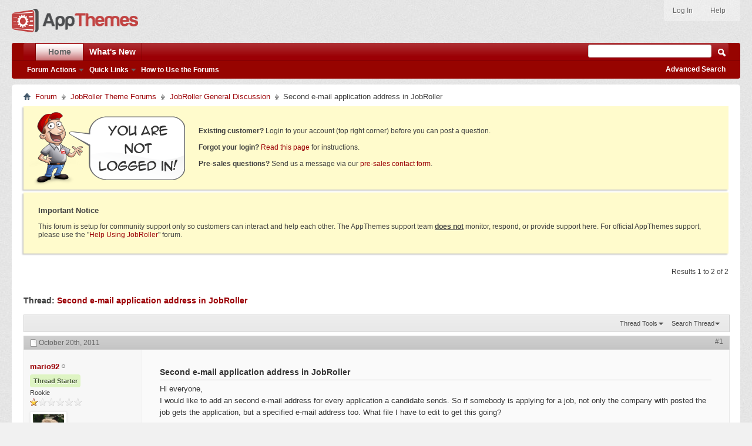

--- FILE ---
content_type: text/html; charset=ISO-8859-1
request_url: https://forums.appthemes.com/jobroller-general-discussion/second-e-mail-application-address-23439/
body_size: 8405
content:
<!doctype html>
<html xmlns="http://www.w3.org/1999/xhtml" dir="ltr" lang="en" id="vbulletin_html">
<head>
<base href="https://forums.appthemes.com/" /><!--[if IE]></base><![endif]-->
	        <meta http-equiv="Content-Type" content="text/html; charset=UTF-8" />
        <meta http-equiv="X-UA-Compatible" content="IE=edge,chrome=1">
        <meta name="viewport" content="width=device-width,initial-scale=1">
        <meta id="e_vb_meta_bburl" name="vb_meta_bburl" content="https://forums.appthemes.com" />
        


	<link rel="Shortcut Icon" href="https://forums.appthemes.com/favicon.ico" type="image/x-icon" />








<script type="text/javascript">
<!--
	if (typeof YAHOO === 'undefined') // Load ALL YUI Local
	{
		document.write('<script type="text/javascript" src="https://forums.appthemes.com/clientscript/yui/yuiloader-dom-event/yuiloader-dom-event.js?v=422"><\/script>');
		document.write('<script type="text/javascript" src="https://forums.appthemes.com/clientscript/yui/connection/connection-min.js?v=422"><\/script>');
		var yuipath = 'clientscript/yui';
		var yuicombopath = '';
		var remoteyui = false;
	}
	else	// Load Rest of YUI remotely (where possible)
	{
		var yuipath = 'clientscript/yui';
		var yuicombopath = '';
		var remoteyui = true;
		if (!yuicombopath)
		{
			document.write('<script type="text/javascript" src="https://forums.appthemes.com/clientscript/yui/connection/connection-min.js"><\/script>');
		}
	}
	var SESSIONURL = "s=170805dda3915c26866db7d343f1c25f&";
	var SECURITYTOKEN = "guest";
	var IMGDIR_MISC = "images/styles/appthemes/misc";
	var IMGDIR_BUTTON = "images/styles/appthemes/buttons";
	var vb_disable_ajax = parseInt("0", 10);
	var SIMPLEVERSION = "422";
	var BBURL = "https://forums.appthemes.com";
	var LOGGEDIN = 0 > 0 ? true : false;
	var THIS_SCRIPT = "showthread";
	var RELPATH = "showthread.php?t=23439";
	var PATHS = {
		forum : "",
		cms   : "",
		blog  : ""
	};
	var AJAXBASEURL = "https://forums.appthemes.com/";
// -->
</script>
<script type="text/javascript" src="https://forums.appthemes.com/clientscript/vbulletin-core.js?v=422"></script>



	<link rel="alternate" type="application/rss+xml" title="AppThemes Forum RSS Feed" href="https://forums.appthemes.com/external.php?type=RSS2" />
	
		<link rel="alternate" type="application/rss+xml" title="AppThemes Forum - JobRoller General Discussion - RSS Feed" href="https://forums.appthemes.com/external.php?type=RSS2&amp;forumids=52" />
	



	<link rel="stylesheet" type="text/css" href="https://forums.appthemes.com/clientscript/vbulletin_css/style00002l/main-rollup.css?d=1509759937" />
        

	<!--[if lt IE 8]>
	<link rel="stylesheet" type="text/css" href="https://forums.appthemes.com/clientscript/vbulletin_css/style00002l/popupmenu-ie.css?d=1509759937" />
	<link rel="stylesheet" type="text/css" href="https://forums.appthemes.com/clientscript/vbulletin_css/style00002l/vbulletin-ie.css?d=1509759937" />
	<link rel="stylesheet" type="text/css" href="https://forums.appthemes.com/clientscript/vbulletin_css/style00002l/vbulletin-chrome-ie.css?d=1509759937" />
	<link rel="stylesheet" type="text/css" href="https://forums.appthemes.com/clientscript/vbulletin_css/style00002l/vbulletin-formcontrols-ie.css?d=1509759937" />
	<link rel="stylesheet" type="text/css" href="https://forums.appthemes.com/clientscript/vbulletin_css/style00002l/editor-ie.css?d=1509759937" />
	<![endif]-->
<script type="text/javascript" src="https://forums.appthemes.com/clientscript/post_thanks.js"></script>

<style type="text/css">
.postbitlegacy .postfoot .textcontrols a.post_thanks_button, .postbit .postfoot .textcontrols a.post_thanks_button  {
    background: url(images/styles/appthemes/buttons/btn-hover-sprite.png) no-repeat transparent left;
background-position: 0px -258px;
    padding-left: 20px;
}
.postbitlegacy .postfoot .textcontrols a.post_thanks_button:hover, .postbit .postfoot .textcontrols a.post_thanks_button:hover  {
    background: url(images/styles/appthemes/buttons/btn-hover-sprite.png) no-repeat transparent left;
background-position: 0px -274px;
}
</style> 
        <!-- App Indexing for Google Search -->
        <link href="android-app://com.quoord.tapatalkpro.activity/tapatalk/forums.appthemes.com?location=topic&amp;page=1&amp;perpage=10&amp;fid=52&amp;tid=23439&amp;channel=google-indexing" rel="alternate" />
        <link href="ios-app://307880732/tapatalk/forums.appthemes.com?location=topic&amp;page=1&amp;perpage=10&amp;fid=52&amp;tid=23439&amp;channel=google-indexing" rel="alternate" />
        
	<meta name="keywords" content="Second,e,mail,application,address,JobRoller,e-mail, jobroller, application, file, process, sending, found, folder, includesformsapplication, address, check, application-process.php" />
	<meta name="description" content="Hi everyone, 
I would like to add an second e-mail address for every application a candidate sends. So if somebody is applying for a job, not only the company with posted the job gets the application, but a specified e-mail address too. What file I have to edit to get this going? 
 
BR 
Mariusz" />

	<title> Second e-mail application address in JobRoller</title>
	<link rel="canonical" href="https://forums.appthemes.com/jobroller-general-discussion/second-e-mail-application-address-23439/" />
	
	
	
	
	
	
	
	
	

	
		<link rel="stylesheet" type="text/css" href="https://forums.appthemes.com/clientscript/vbulletin_css/style00002l/showthread-rollup.css?d=1509759937" />
	
	<!--[if lt IE 8]><link rel="stylesheet" type="text/css" href="https://forums.appthemes.com/clientscript/vbulletin_css/style00002l/toolsmenu-ie.css?d=1509759937" />
	<link rel="stylesheet" type="text/css" href="https://forums.appthemes.com/clientscript/vbulletin_css/style00002l/postlist-ie.css?d=1509759937" />
	<link rel="stylesheet" type="text/css" href="https://forums.appthemes.com/clientscript/vbulletin_css/style00002l/showthread-ie.css?d=1509759937" />
	<link rel="stylesheet" type="text/css" href="https://forums.appthemes.com/clientscript/vbulletin_css/style00002l/postbit-ie.css?d=1509759937" />
	<link rel="stylesheet" type="text/css" href="https://forums.appthemes.com/clientscript/vbulletin_css/style00002l/poll-ie.css?d=1509759937" /><![endif]-->
<link rel="stylesheet" type="text/css" href="https://forums.appthemes.com/clientscript/vbulletin_css/style00002l/additional.css?d=1509759937" />
<script type="text/javascript" src="https://forums.appthemes.com/vbseo/resources/scripts/vbseo_ui.js?v=a4"></script>
<script type="text/javascript">
 YAHOO.util.Event.onDOMReady(function (){
 	vbseoui = new vBSEO_UI();
 	vbseoui.page_init(Array('postbody','blogbit','content','postcontainer','vbseo_like_postbit'), Array("php",0));
 });
</script>

</head>

<body>


<!-- Tapatalk Detect body start -->
<script type="text/javascript">if (typeof(tapatalkDetect) == "function") tapatalkDetect()</script>
<!-- Tapatalk Detect banner body end -->

<div class="above_body"> <!-- closing tag is in template navbar -->
<div id="header" class="floatcontainer doc_header">
	<div><a name="top" href="https://www.appthemes.com" class="logo-image"><img src="https://cdn.appthemes.com/wp-content/uploads/2015/05/appthemes-logo@2x.png" alt="AppThemes Home" width="215" height="40" /></a></div>
	<div id="toplinks" class="toplinks">
		
			<ul class="nouser">

				<li><a rel="help" href="https://forums.appthemes.com/faq.php">Help</a></li>
				

<li><a rel="nofollow" href="https://www.appthemes.com/login/?redirect_to=https%3A%2F%2Fforums.appthemes.com%2Fshowthread.php?t=23439">Log In</a></li>


			</ul>
		
	</div>
	<div class="ad_global_header">
		 
		 
	</div>
	<hr />
</div>
<div id="navbar" class="navbar">
	<ul id="navtabs" class="navtabs floatcontainer">
		
		
	
		<li class="selected" id="vbtab_forum">
			<a class="navtab" href="/">Home</a>
		</li>
		
		
			<ul class="floatcontainer">
				
					
						<li class="popupmenu" id="vbmenu_actions">
							<a href="javascript://" class="popupctrl">Forum Actions</a>
							<ul class="popupbody popuphover">
								
									<li id="vbalink_mfr"><a rel="nofollow" href="https://forums.appthemes.com/forumdisplay.php?do=markread&amp;markreadhash=guest">Mark Forums Read</a></li>
								
							</ul>
						</li>
					
				
					
						<li class="popupmenu" id="vbmenu_qlinks">
							<a href="javascript://" class="popupctrl">Quick Links</a>
							<ul class="popupbody popuphover">
								
									<li id="vbqlink_posts"><a href="https://forums.appthemes.com/search.php?do=getdaily&amp;contenttype=vBForum_Post">Today's Posts</a></li>
								
							</ul>
						</li>
					
				
					
						
							<li id="vbflink_faq"><a href="https://forums.appthemes.com/faq.php">How to Use the Forums</a></li>
						
					
				
			</ul>
		

	
		<li  id="vbtab_whatsnew">
			<a class="navtab" href="https://forums.appthemes.com/activity.php">What's New</a>
		</li>
		
		

		
	</ul>
	
		<div id="globalsearch" class="globalsearch">
			<form action="https://forums.appthemes.com/search.php?do=process" method="post" id="navbar_search" class="navbar_search">
				
				<input type="hidden" name="securitytoken" value="guest" />
				<input type="hidden" name="do" value="process" />
				<span class="textboxcontainer"><span><input type="text" value="" name="query" class="textbox" tabindex="99"/></span></span>
				<span class="buttoncontainer"><span><input type="image" class="searchbutton" src="images/styles/appthemes/buttons/search.png" name="submit" onclick="document.getElementById('navbar_search').submit;" tabindex="100"/></span></span>
			</form>
			<ul class="navbar_advanced_search">
				<li><a rel="nofollow" href="https://forums.appthemes.com/search.php" accesskey="4">Advanced Search</a></li>
				
			</ul>
		</div>
	
</div>
</div><!-- closing div for above_body -->

<div class="body_wrapper">
<div id="breadcrumb" class="breadcrumb">
	<ul class="floatcontainer">
		<li class="navbithome"><a href="https://forums.appthemes.com/" accesskey="1"><img src="https://forums.appthemes.com/images/styles/appthemes/misc/navbit-home.png" alt="Home" /></a></li>
		
	<li class="navbit"><a href="https://forums.appthemes.com/">Forum</a></li>

	<li class="navbit"><a href="https://forums.appthemes.com/#jobroller-theme-forums">JobRoller Theme Forums</a></li>

	<li class="navbit"><a href="https://forums.appthemes.com/jobroller-general-discussion/">JobRoller General Discussion</a></li>

		
	<li class="navbit lastnavbit"><span> Second e-mail application address in JobRoller</span></li>

	</ul>
	<hr />
</div>

 



	<form action="https://forums.appthemes.com/profile.php?do=dismissnotice" method="post" id="notices" class="notices">
		<input type="hidden" name="do" value="dismissnotice" />
		<input type="hidden" name="s" value="s=170805dda3915c26866db7d343f1c25f&amp;" />
		<input type="hidden" name="securitytoken" value="guest" />
		<input type="hidden" id="dismiss_notice_hidden" name="dismiss_noticeid" value="" />
		<input type="hidden" name="url" value="" />
		<ol>
			<li class="restore" id="navbar_notice_4">
	
	<img src="//cdn.appthemes.com/wp-content/uploads/2013/03/not-logged-in.png" alt="You are not logged in" style="margin:0 15px 0 0;float:left;" />
<span style="padding:30px 0 7px 0;display:block;"><strong>Existing customer?</strong> Login to your account (top right corner) before you can post a question.</span>
<span style="padding:7px 0;display:block;"><strong>Forgot your login?</strong> <a rel="nofollow" href="http://forums.appthemes.com/faq.php?faq=appthemes_getting_started#faq_gs_1">Read this page</a> for instructions.</span>
<span style="padding:7px 0 32px 0;display:block;"><strong>Pre-sales questions?</strong> Send us a message via our <a href="http://www.appthemes.com/about/contact-form/">pre-sales contact form</a>.</span>
</li><li class="restore" id="navbar_notice_13">
	
	<div style="padding:5px 15px 20px;"><h3>Important Notice</h3>
This forum is setup for community support only so customers can interact and help each other. The AppThemes support team <strong><u>does not</u></strong> monitor, respond, or provide support here. For official AppThemes support, please use the "<a href="/help-using-jobroller/">Help Using JobRoller</a>" forum.
</div>
</li>
		</ol>
	</form>





	<div id="above_postlist" class="above_postlist">
		
		<div id="pagination_top" class="pagination_top">
		
			<div id="postpagestats_above" class="postpagestats">
				Results 1 to 2 of 2
			</div>
		</div>
	</div>
	<div id="pagetitle" class="pagetitle"> 
		<h1>
			Thread: <span class="threadtitle"><a href="https://forums.appthemes.com/jobroller-general-discussion/second-e-mail-application-address-23439/" title="Reload this Page">Second e-mail application address in JobRoller</a></span>
		</h1>
		
	</div>
	<div id="thread_controls" class="thread_controls toolsmenu">
		<div>
		<ul id="postlist_popups" class="postlist_popups popupgroup">
			
			
			<li class="popupmenu" id="threadtools">
				<h6><a class="popupctrl" href="javascript://">Thread Tools</a></h6>
				<ul class="popupbody popuphover">


						
					

					<li><a href="https://forums.appthemes.com/jobroller-general-discussion/second-e-mail-application-address-23439-print/" accesskey="3" rel="nofollow">Show Printable Version</a></li>
					
					<li>
						
							<a href="https://forums.appthemes.com/subscription.php?do=addsubscription&amp;t=23439" rel="nofollow">Subscribe to this Thread&hellip;</a>
						
					</li>
					
				</ul>
			</li>

			

			
				<li class="popupmenu searchthread menusearch" id="searchthread">
					<h6><a class="popupctrl" href="javascript://">Search Thread</a></h6>
					<form action="https://forums.appthemes.com/search.php" method="post">
						<ul class="popupbody popuphover">
							<li>
								<input type="text" name="query" class="searchbox" value="Search..." tabindex="13" />
								<input type="submit" class="button" value="Search" tabindex="14" />
							</li>
							<li class="formsubmit" id="popupsearch">
								<div class="submitoptions">&nbsp;</div>
								<div class="advancedsearchlink"><a rel="nofollow" href="https://forums.appthemes.com/search.php?search_type=1&amp;searchthreadid=23439&amp;contenttype=vBForum_Post">Advanced Search</a></div>
							</li>
						</ul>
						<input type="hidden" name="s" value="170805dda3915c26866db7d343f1c25f" />
						<input type="hidden" name="securitytoken" value="guest" />
						<input type="hidden" name="do" value="process" />
						<input type="hidden" name="searchthreadid" value="23439" />
						<input type="hidden" name="search_type" value="1" />
						<input type="hidden" name="contenttype" value="vBForum_Post" />
					</form>
				</li>
			

			

			

			
			</ul>
		</div>
	</div>

<div id="postlist" class="postlist restrain">
	

	
		<ol id="posts" class="posts" start="1">
			
<li class="postbitlegacy postbitim postcontainer old" id="post_112408">
<!-- see bottom of postbit.css for .userinfo .popupmenu styles -->

	<div class="posthead">
			<span class="postdate old">
				
					<span class="date">October 20th, 2011</span>
				
			</span>
			<span class="nodecontrols">
				
					<a name="post112408" href="https://forums.appthemes.com/jobroller-general-discussion/second-e-mail-application-address-23439/#post112408" class="postcounter">#1</a><a id="postcount112408" name="1"></a>
				
				
				
			</span>
	</div>
	<div class="postdetails">
		<div class="userinfo">
			<div class="username_container">
			
				<div class="popupmenu memberaction">
	<a rel="nofollow" class="username offline " href="https://forums.appthemes.com/members/mario92/" title="mario92 is offline"><strong>mario92</strong></a>
	
</div>
				<img class="inlineimg onlinestatus" src="https://forums.appthemes.com/images/statusicon/user-offline.png" alt="mario92 is offline" border="0" />

			
			</div>

<div class="threadstarter"><span>Thread Starter</span></div>

			<span class="usertitle">
				Rookie
			</span>

			
				<span class="rank"><img src="https://forums.appthemes.com/images/ranks/stars/1.gif" alt="" border="" /></span>
			
			
			
			
			<a rel="nofollow" class="postuseravatar" href="https://forums.appthemes.com/members/mario92/" title="mario92 is offline">
				<img src="https://forums.appthemes.com/customavatars/avatar19482_1.gif" alt="mario92's Avatar" title="mario92's Avatar" />
			</a>
			 
			
				<hr />
				<dl class="userinfo_extra">
					<dt>Join Date</dt> <dd>Oct 2011</dd>
					<dt>Location</dt> <dd>Poland</dd>
					
					<dt>Posts</dt> <dd>8</dd>	
					
    <dt>Thanks</dt> <dd>0</dd>
    
        <dd style="white-space:nowrap; display:inline; float: left;">Thanked 0 Times in 0 Posts</dd>
    
 
				</dl>
				
				
				<div class="imlinks">
					    
				</div>
			
		</div>
		
		<div class="postbody">
		
			<div class="postrow postmain">
				
				
				
				<h2 class="title icon">
					Second e-mail application address in JobRoller
				</h2>
				

                
                    
                    
                
                
                    
						
                <!-- custom addition -->

                
                    Hi everyone,<br />
I would like to add an second e-mail address for every application a candidate sends. So if somebody is applying for a job, not only the company with posted the job gets the application, but a specified e-mail address too. What file I have to edit to get this going?<br />
<br />
BR<br />
Mariusz
                

                <!-- / custom addition -->
					
					
				
			</div>
			
			<div class="after_content">
				
				
<div class="vbseo_buttons" id="lkbtn_1.23439.112408">

    <div class="vbseo_liked" style="display:none"></div>


</div>

				
					 
				
				
				
			</div>
			
			<div class="cleardiv"></div>
		</div>
	</div>
		<div class="postfoot">
			<!-- <div class="postfoot_container"> -->
			<div class="textcontrols floatcontainer">
				<span class="postcontrols">
					<img style="display:none" id="progress_112408" src="https://forums.appthemes.com/images/styles/appthemes/misc/progress.gif" alt="" />
					
					
					
						<a id="qrwq_112408" class="newreply" href="https://forums.appthemes.com/newreply.php?do=newreply&amp;p=112408" rel="nofollow" title="Reply With Quote"><img id="quoteimg_112408" src="https://forums.appthemes.com/clear.gif" alt="Reply With Quote" />  Reply With Quote</a> 
					
					
					
				</span>
				<span class="postlinking">
					
						
					

					
					
					
					

					
					

					
					
					
					
					
				</span>
			<!-- </div> -->
			</div>
		</div>
	<hr />
</li>
<li class="postbitlegacy postbitim" id="post_thanks_box_112408" style="display:none">
	
</li> 
<li class="postbitlegacy postbitim postcontainer old" id="post_112457">
<!-- see bottom of postbit.css for .userinfo .popupmenu styles -->

	<div class="posthead">
			<span class="postdate old">
				
					<span class="date">October 20th, 2011</span>
				
			</span>
			<span class="nodecontrols">
				
					<a name="post112457" href="https://forums.appthemes.com/jobroller-general-discussion/second-e-mail-application-address-23439/#post112457" class="postcounter">#2</a><a id="postcount112457" name="2"></a>
				
				
				
			</span>
	</div>
	<div class="postdetails">
		<div class="userinfo">
			<div class="username_container">
			
				<div class="popupmenu memberaction">
	<a rel="nofollow" class="username offline " href="https://forums.appthemes.com/members/jomarkosabel/" title="jomarkosabel is offline"><strong><span style="color: #00AA00;font-weight:bold;">jomarkosabel</span></strong></a>
	
</div>
				<img class="inlineimg onlinestatus" src="https://forums.appthemes.com/images/statusicon/user-offline.png" alt="jomarkosabel is offline" border="0" />

			
			</div>



			<span class="usertitle">
				
			</span>

			
				<span class="rank"><img src="https://forums.appthemes.com/images/ranks/rank_moderator.gif" alt="" border="" /></span>
			
			
			
			
			<a rel="nofollow" class="postuseravatar" href="https://forums.appthemes.com/members/jomarkosabel/" title="jomarkosabel is offline">
				<img src="https://forums.appthemes.com/customavatars/avatar4376_1.gif" alt="jomarkosabel's Avatar" title="jomarkosabel's Avatar" />
			</a>
			 
			
				<hr />
				<dl class="userinfo_extra">
					<dt>Join Date</dt> <dd>Mar 2009</dd>
					<dt>Location</dt> <dd>Philippines</dd>
					
					<dt>Posts</dt> <dd>41,450</dd>	
					
    <dt>Thanks</dt> <dd>173</dd>
    
        <dd style="white-space:nowrap; display:inline; float: left;">Thanked 3,452 Times in 3,323 Posts</dd>
    
 
				</dl>
				
				
				<div class="imlinks">
					    
				</div>
			
		</div>
		
		<div class="postbody">
		
			<div class="postrow postmain">
				
				
				

                
                
                    
                
                    
						
                <!-- custom addition -->

                

                    	
                        <div class='teaser-box'><img src="https://forums.appthemes.com/images/styles/appthemes/misc/spam_detected.png" style="margin:0 7px -3px 0;" />You must be an AppThemes customer and logged in to view this response. <a href="http://www.appthemes.com" target="_blank">Join today!</a></div>
                    

                

                <!-- / custom addition -->
					
					
				
			</div>
			
			<div class="after_content">
				
				
<div class="vbseo_buttons" id="lkbtn_1.23439.112457">

    <div class="vbseo_liked" style="display:none"></div>


</div>

				
				
					<div class="signature restore"><div class="signaturecontainer">Please help our moderating team work more efficiently by not sending us support questions via PM. You can read more about how AppThemes support works <a href="https://forums.appthemes.com/classipress-support-8704/" target="_blank">here</a>. However, you can send a PM to follow up and remind me if I missed your support request/thread.<br />
<br />
Thank you and have a nice day.</div></div>
				
				
			</div>
			
			<div class="cleardiv"></div>
		</div>
	</div>
		<div class="postfoot">
			<!-- <div class="postfoot_container"> -->
			<div class="textcontrols floatcontainer">
				<span class="postcontrols">
					<img style="display:none" id="progress_112457" src="https://forums.appthemes.com/images/styles/appthemes/misc/progress.gif" alt="" />
					
					
					
						<a id="qrwq_112457" class="newreply" href="https://forums.appthemes.com/newreply.php?do=newreply&amp;p=112457" rel="nofollow" title="Reply With Quote"><img id="quoteimg_112457" src="https://forums.appthemes.com/clear.gif" alt="Reply With Quote" />  Reply With Quote</a> 
					
					
					
				</span>
				<span class="postlinking">
					
						
					

					
					
					
					

					
					

					
					
					
					
					
				</span>
			<!-- </div> -->
			</div>
		</div>
	<hr />
</li>
<li class="postbitlegacy postbitim" id="post_thanks_box_112457" style="display:none">
	
</li> 
		</ol>
		<div class="separator"></div>
		<div class="postlistfoot">
			
		</div>

	

</div>

<div id="below_postlist" class="noinlinemod below_postlist">
	
	<div id="pagination_bottom" class="pagination_bottom">
	
		
	</div>
</div>








	<!-- next / previous links -->
	<div class="navlinks">
		
			
				<strong>&laquo;</strong>
				<a href="https://forums.appthemes.com/jobroller-general-discussion/new-jobs-postings-marker-23423/">New Jobs Postings marker</a>
			
			 | 
			
				<a href="https://forums.appthemes.com/jobroller-general-discussion/featured-job-listing-shows-up-16401/">Featured Job listing shows up in latest jobs also</a>
				<strong>&raquo;</strong>
			
		
	</div>
	<!-- / next / previous links -->

<div id="thread_info" class="thread_info block">
	
	<h4 class="threadinfohead blockhead">Thread Information</h4>
	<div id="thread_onlineusers" class="thread_info_block blockbody formcontrols">
		<div class="inner_block">
			<h5>Users Browsing this Thread</h5>
			<div>
				<p>There are currently 1 users browsing this thread. <span class="shade">(0 members and 1 guests)</span></p>
				<ol class="commalist">
					
				</ol>
			</div>
		</div>
	</div>
	
	
	<div id="similar_threads">
		<h4 class="threadinfohead blockhead">Similar Threads</h4>
		<div id="similar_threads_list" class="thread_info_block blockbody formcontrols">
			<ol class="similar_threads">
			<li class="floatcontainer">
  <div class="titleblock">
    <h6><a href="https://forums.appthemes.com/jobroller-general-discussion/jobroller-iphone-application-check-out-20213/" title="Hey, 
 
after a long month of development, my fully integrated iPhone Application for my job website &quot;Stethosjob&quot; has finally made it into the...">The JobRoller iPhone Application - check it out! Fully integrated into site.</a></h6>
    <div class="starter_forum">
       By winternet in forum JobRoller General Discussion
    </div>
  </div>
  <div class="dateblock">
    <span class="shade">Replies:</span> 26
      <div class="starter_forum">
        <span class="shade">Last Post:</span> July 28th, 2012, <span class="time">08:59 AM</span>
      </div>
  </div>
</li><li class="floatcontainer">
  <div class="titleblock">
    <h6><a href="https://forums.appthemes.com/report-jobroller-bugs/how-amend-e-mail-address-20941/" title="When someone applys for a job on jobroller, the e-mail comes from WordPress &lt;wordpress@domain&gt;, is there a way to change this? 
 
Thanks">How to amend the e-mail address when someone applys for a job.</a></h6>
    <div class="starter_forum">
       By job888 in forum Report JobRoller Bugs
    </div>
  </div>
  <div class="dateblock">
    <span class="shade">Replies:</span> 14
      <div class="starter_forum">
        <span class="shade">Last Post:</span> September 26th, 2011, <span class="time">04:46 PM</span>
      </div>
  </div>
</li><li class="floatcontainer">
  <div class="titleblock">
    <h6><a href="https://forums.appthemes.com/report-classipress-bugs/problemens-contact-form-ad-e-13216/" title="Hello, 
 
Sorry, but I had a look on other topics related and I couldn't find a clear response to this problem. 
 
Problem:  
 
When somebody try to...">Problemens with the contact form of an ad, (e-mail address is missing).</a></h6>
    <div class="starter_forum">
       By mrao in forum Report ClassiPress Bugs
    </div>
  </div>
  <div class="dateblock">
    <span class="shade">Replies:</span> 13
      <div class="starter_forum">
        <span class="shade">Last Post:</span> March 20th, 2011, <span class="time">03:27 AM</span>
      </div>
  </div>
</li><li class="floatcontainer">
  <div class="titleblock">
    <h6>
	<span class="prefix understate">
		<span style="color: #00AA00;font-weight:bold;">[SOLVED]</span>
	</span>
	<a href="https://forums.appthemes.com/report-classipress-bugs/wordpress-contact-form-where-insert-9936/" title="Hi there, 
 
I downloaded WP Contact form as could not find it in my downloaded application pack.  I have successfully installed it on to my contact...">wp-contact-form:  Where do we insert our email address to receive mail?</a></h6>
    <div class="starter_forum">
       By epreneur in forum Report ClassiPress Bugs
    </div>
  </div>
  <div class="dateblock">
    <span class="shade">Replies:</span> 2
      <div class="starter_forum">
        <span class="shade">Last Post:</span> August 28th, 2010, <span class="time">07:02 PM</span>
      </div>
  </div>
</li>
			</ol>
		</div>
	</div>


	
	
	
	
	<div class="options_block_container">
		

	</div>
</div>








<div style="clear: left">
   
  <div id="ad_global_above_footer"><div style="text-align:center;"><a href="https://marketplace.appthemes.com/" target="_blank"><img src="https://s3.amazonaws.com/appthemes/misc-site-images/appthemes-marketplace-banner-728-90.png" width="728" height="90" alt="appthemes marketplace" /></a></div></div>
</div>

<div id="footer" class="floatcontainer footer">

	<form action="https://forums.appthemes.com/" method="get" id="footer_select" class="footer_select">

		
			<select name="styleid" onchange="switch_id(this, 'style')">
				<optgroup label="Quick Style Chooser"><option class="hidden"></option></optgroup>
				
					
					<optgroup label="&nbsp;Standard Styles">
									
					
	<option value="2" class="" selected="selected">-- AppThemes</option>

					
					</optgroup>
										
				
				
					
					<optgroup label="&nbsp;Mobile Styles">
					
					
	<option value="4" class="" >-- Default Mobile Style</option>

					
					</optgroup>
										
				
			</select>	
		
		
		
	</form>

	<ul id="footer_links" class="footer_links">
		
		<li><a href="https://www.appthemes.com">AppThemes</a></li>
		
		
		
		
		
		
	</ul>
	
	
	
	
	<script type="text/javascript">
	<!--
		// Main vBulletin Javascript Initialization
		vBulletin_init();
	//-->
	</script>
        
</div>
</div> <!-- closing div for body_wrapper -->

<div class="below_body">
<div id="footer_time" class="shade footer_time">All times are GMT -5. The time now is <span class="time">07:32 AM</span>.</div>


<div id="footer_morecopyright" class="shade footer_morecopyright">
	<!-- Do not remove cronimage or your scheduled tasks will cease to function -->
	<img src="https://forums.appthemes.com/cron.php?rand=1768739520" alt="" width="1" height="1" border="0" />
	<!-- Do not remove cronimage or your scheduled tasks will cease to function -->

</div>
 

</div>

 
<script type="text/javascript">

    var _gaq = _gaq || [];
    _gaq.push(['_setAccount', 'UA-74957-32']);
    _gaq.push(['_setDomainName', 'appthemes.com']);
    _gaq.push(['_trackPageview']);

    (function() {
        var ga = document.createElement('script'); ga.type = 'text/javascript'; ga.async = true;
        ga.src = ('https:' == document.location.protocol ? 'https://ssl' : 'http://www') + '.google-analytics.com/ga.js';
        var s = document.getElementsByTagName('script')[0]; s.parentNode.insertBefore(ga, s);
    })();

</script>

<br /><div style="z-index:3" class="shade" align="center"></div>

<script type="text/javascript">
//<![CDATA[

window.orig_onload = window.onload;
window.onload = function() {
var cpost=document.location.hash.substring(1);var cpost2='';if(cpost && (typeof fetch_object != 'undefined')){ var ispost=cpost.substring(0,4)=='post';if(ispost)cpost2='post_'+cpost.substring(4);if((cobj = fetch_object(cpost))||(cobj = fetch_object(cpost2))){cobj.scrollIntoView(true);}else if(ispost){cpostno = cpost.substring(4,cpost.length);if(parseInt(cpostno)>0){location.replace('https://forums.appthemes.com/showthread.php?p='+cpostno);};} }

if(typeof window.orig_onload == "function") window.orig_onload();
}

//]]>
</script>
</body>
</html>